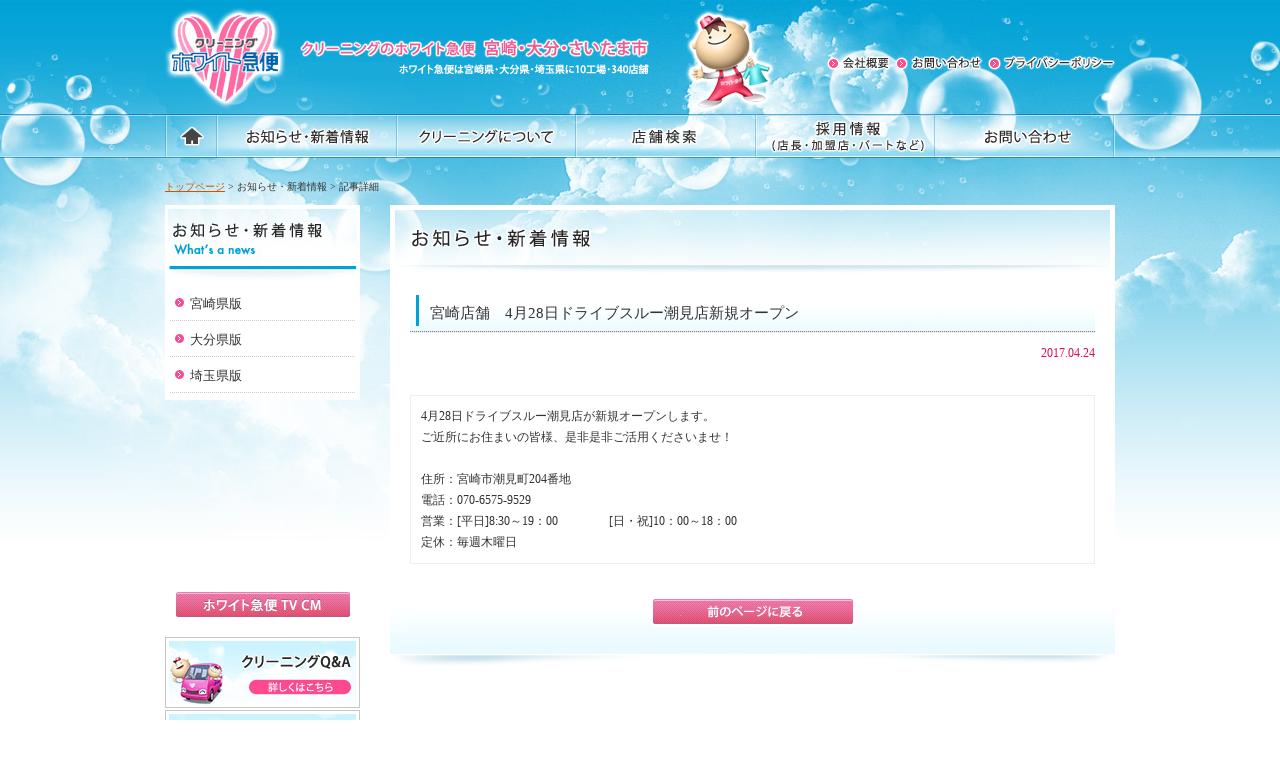

--- FILE ---
content_type: text/html
request_url: http://www.white-u.com/cgi-bin/news/view.cgi?sline=50&print=1&keys10=%8B%7B%8D%E8%93X%95%DC%81%404%8C%8E28%93%FA%83h%83%89%83C%83u%83X%83%8B%81%5B%92%AA%8C%A9%93X%90V%8BK%83I%81%5B%83v%83%93&tid=list2
body_size: 8301
content:
<!DOCTYPE html PUBLIC "-//W3C//DTD XHTML 1.0 Transitional//EN" "http://www.w3.org/TR/xhtml1/DTD/xhtml1-transitional.dtd">
<html xmlns="http://www.w3.org/1999/xhtml"><!-- InstanceBegin template="/Templates/sample_design.dwt" codeOutsideHTMLIsLocked="false" -->
<head>
<!-- InstanceBeginEditable name="textcords" -->
<meta http-equiv="Content-Type" content="text/html; charset=Shift_JIS" />
<!-- InstanceEndEditable -->
<meta http-equiv="Content-Language" content="ja" />
<meta http-equiv="Content-Style-Type" content="text/css" />
<meta name="description" content="株式会社ユーライズのホワイト急便。宮崎県・大分県・埼玉県地区。染み抜きのサービス、セールや基本料金のご案内や店舗案内、求人・加盟店募集など。" />
<meta name="keywords" content="ホワイト,急便,クリーニング,ユーライズ,料金,宮崎,大分,埼玉,取次店,募集" />
<meta property="og:image" content="○○○○○○○○○○○" />
<!-- InstanceBeginEditable name="doctitle" -->
<title>お知らせ・新着情報 | クリーニングのホワイト急便　宮崎・大分・さいたま市</title>
<!-- InstanceEndEditable -->
<link rel="shortcut icon" href="../../images/favicon.ico">
<link rel="stylesheet" href="../../css/import.css" type="text/css" media="screen,print" />
<script type="text/javascript" src="../../js/jquery.js"></script>
<script type="text/javascript" src="../../js/jquery.rollover.js"></script>
<script type="text/javascript" src="../../js/tab_change.js"></script>
<script type="text/javascript" src="http://www.white-u.com/acc/acctag.js"></script>
<!-- Global site tag (gtag.js) - Google Analytics -->
<script async src="https://www.googletagmanager.com/gtag/js?id=UA-175323617-1"></script>
<script>
  window.dataLayer = window.dataLayer || [];
  function gtag(){dataLayer.push(arguments);}
  gtag('js', new Date());

  gtag('config', 'UA-175323617-1');
</script>
<!-- InstanceBeginEditable name="head" -->
<!-- InstanceEndEditable -->
</head>

<body>
<a name="#top" id="top"></a>
<div id="wrapper">
<div id="wrapper_body">
<div id="body_box">

<!-- header -->
<div id="header">
<h1><a href="../../index.html"><img src="../../images/head_img01.jpg" alt="ホワイト急便 「早い・安い・美しい」クリーニングのホワイト急便" /></a></h1>

<!--header_submenu-->
<div id="header_submenu">
<ul>
<li><a href="../../aboutus/index.html"><img src="../../images/head_sub_btn01.png" alt="会社概要" width="69" height="18" /></a></li>
<li><a href="../../contact/index.html"><img src="../../images/head_sub_btn02.png" alt="お問い合わせ" width="92" height="18" /></a></li>
<li><a href="../../privacy/index.html"><img src="../../images/head_sub_btn03.png" alt="プライバシーポリシー" width="130" height="18" /></a></li>
<br class="clear" />
</ul>
</div>
<!--END header_submenu-->
</div>
<!-- END header -->

<!-- main_menu -->
<div id="main_menu">
        <ul>
          <li><a href="../../index.html"><img src="../../images/main_btn01.jpg" alt="トップページ" width="52" height="44" /></a></li>
          <li><a href="../../cgi-bin/news/view.cgi?print=20&sort=down4%20down5%20down6&keys2=1&keys11=0&word=0&tid=list3"><img src="../../images/main_btn02.jpg" alt="お知らせ・新着情報" width="180" height="44" /></a></li>
          <li><a href="../../cleaning/index.html"><img src="../../images/main_btn03.jpg" alt="ホワイト急便のクリーニング" width="179" height="44" /></a></li>
          <li><a href="../../cgi-bin/shop/index.html"><img src="../../images/main_btn04.jpg" alt="店舗検索" width="180" height="44" /></a></li>
          <li><a href="../../recruit/index.html"><img src="../../images/main_btn05.jpg" alt="採用情報" width="179" height="44" /></a></li>
          <li><a href="../../contact/index.html"><img src="../../images/main_btn06.jpg" alt="お問い合わせ" width="180" height="44" /></a></li>
          <br class="clear" />
        </ul>
      </div>
<!-- END main_menu -->

<!-- InstanceBeginEditable name="page_path" -->
<div id="page_path"><a href="../../index.html">トップページ</a> &gt; お知らせ・新着情報 &gt; 記事詳細</div>
<!-- InstanceEndEditable -->

<!-- container -->
<div id="container">

<!-- side_box -->
<div id="side_box">

<!-- InstanceBeginEditable name="side_box" -->
<div id="side_menubox">
<h2><img src="images/left_box_tit.jpg" alt="お知らせ・新着情報" width="195" height="77" /></h2>
<div class="side_menu">
<ul>
<li><a href="view.cgi?print=20&sort=down4%20down5%20down6&keys3=1&keys11=0&word=0&tid=list3">宮崎県版</a></li>
<li><a href="view.cgi?print=20&sort=down4%20down5%20down6&keys3=1&keys11=1&word=0&tid=list3">大分県版</a></li>
<li><a href="view.cgi?print=20&sort=down4%20down5%20down6&keys3=1&keys11=2&word=0&tid=list3">埼玉県版</a></li>
</ul>
</div>
</div>
<!-- InstanceEndEditable -->

<div id="cm_box">
<div><iframe width="195" height="162" src="http://www.youtube.com/embed/gMNJVSEzyMU" frameborder="0" allowfullscreen></iframe></div>
<p class="cm_box_btn"><a href="../../tvcm/index.html"><img src="../../images/cm_btn01.png" alt="ホワイト急便 TVCM" /></a></p>
</div>

<div id="side_menu">
<ul class="side_banner_box">
<li><a href="../../qa/index.html"><img src="../../images/banner_btn01.jpg" alt="クリーニングQ&amp;A" /></a></li>
<li><a href="../../owner/index.html"><img src="../../images/banner_btn03.jpg" alt="店長・加盟店大募集!" /></a></li>
</ul>
</div>


</div>
<!-- END side_box -->

<!-- main_box -->
<div id="main_box">
<div id="page_box">
<!-- InstanceBeginEditable name="page_box" -->
<h2><img src="images/page_tit01.png" alt="お知らせ・新着情報" /></h2>

<div id="page_text_box">





<h3 class="text_tit_type01">宮崎店舗　4月28日ドライブスルー潮見店新規オープン</h3>
<div align="right"><span class="text_type01">2017.04.24</span></div>
<br />

<!--NOEDIT-->

<div class="box_type01">4月28日ドライブスルー潮見店が新規オープンします。<br>ご近所にお住まいの皆様、是非是非ご活用くださいませ！<br> <br>住所：宮崎市潮見町204番地<br>電話：070-6575-9529<br>営業：[平日]8:30～19：00　　　　[日・祝]10：00～18：00<br>定休：毎週木曜日</div>
<br />

<!--/NOEDIT-->

<!--NOEDIT-->


<!--/NOEDIT-->
<!--NOEDIT-->


<!--/NOEDIT-->

<!--NOEDIT-->


<!--/NOEDIT-->
<!--NOEDIT-->


<!--/NOEDIT-->
<!--NOEDIT-->


<!--/NOEDIT-->
<!--NOEDIT-->


<!--/NOEDIT-->
<!--NOEDIT-->


<!--/NOEDIT-->
<!--NOEDIT-->


<!--/NOEDIT-->

<!--NOEDIT-->


<!--/NOEDIT-->
<!--NOEDIT-->


<!--/NOEDIT-->

<!--NOEDIT-->


<!--/NOEDIT-->
<!--NOEDIT-->


<!--/NOEDIT-->

<!--NOEDIT-->


<!--/NOEDIT-->
<!--NOEDIT-->


<!--/NOEDIT-->

<!--NOEDIT-->


<!--/NOEDIT-->
<!--NOEDIT-->


<!--/NOEDIT-->

<!--NOEDIT-->


<!--/NOEDIT-->
<!--NOEDIT-->


<!--/NOEDIT-->

<!--NOEDIT-->


<!--/NOEDIT-->
<!--NOEDIT-->


<!--/NOEDIT-->


<div align="center"><a href="javascript:history.back()"><img src="images/page_back_btn01.png" alt="前のページに戻る" class="img_over" /></A></div>


</div>


<!-- InstanceEndEditable -->
</div>
</div>
<!-- END main_box -->

<br class="clear" /><br />
</div>
<!-- END container -->


</div>
</div>
</div>


<!-- footer -->
<div id="footer">
<div id="foot_box">

<p class="foot_pagetop_btn"><a href="#top"><img src="../../images/foot_pagetop_btn01.png" alt="ページトップへ" width="44" height="24" /></a></p>

<div id="foot_link">｜<a href="../../index.html">トップページ</a>｜<a href="../../cgi-bin/news/view.cgi?word=0&keys2=1&keys3=1&keys11=0&print=20&sort=down4%20down5%20down6&tid=list3">お知らせ・新着情報</a>｜<a href="../../cleaning/index.html">ホワイト急便のクリーニング</a>｜<a href="../../money/index.html">料金案内</a>｜<a href="../../sale_campaign/index.html">セール・キャンペーン情報</a>｜<a href="../../cgi-bin/shop/index.html">店舗案内</a>｜<a href="../../recruit/index.html">採用情報</a>｜<br />
｜<a href="../../tvcm/index.html">ホワイト急便 TVCM</a>｜<a href="../../qa/index.html">クリーニングQA</a>｜<a href="../../mailmagagin/index.html">メールマガジン登録</a>｜<a href="../../owner/index.html">店長・加盟店大募集</a>｜<a href="../../aboutus/index.html">会社概要</a>｜<a href="../../contact/index.html">お問い合わせ</a>｜<a href="../../privacy/index.html">プライバシーポリシー</a>｜<a href="../../sitemap/index.html">サイトマップ</a>｜</div>
<p><a href="http://www.u-rise.co.jp/" target="_blank"></a>宮崎県宮崎市神宮東3丁目2番9号　TEL：0985-25-9000　FAX：0985-32-9000</p>
<p>Copyright &copy; 2012 U-Rise., All Rights Reserved.</p>
</div>
</div>
<!-- END footer -->



</body>
<!-- InstanceEnd --></html>

--- FILE ---
content_type: text/css
request_url: http://www.white-u.com/css/import.css
body_size: 187
content:
@charset "Shift_JIS";
/*-------------------------------------------------
	import.css 2011.11
-------------------------------------------------*/

@import "base.css";
@import "page.css";


--- FILE ---
content_type: text/css
request_url: http://www.white-u.com/css/base.css
body_size: 5480
content:
@charset "Shift_JIS";
/* CSS Document */

/*-------------------------------------------------
	base.css 2011.11
-------------------------------------------------*/

/*-------------------------------------------------
	リセット　初期設定
-------------------------------------------------*/
* { margin:0pt; padding:0pt; }

html,body,div,span,applet,object,iframe,h1,h2,h3,h4,h5,h6,p,blockquote,pre,a,abbr,acronym,address,big,cite,code,del,dfn,em,font,img,ins,kbd,q,s,samp,small,strike,strong,sub,sup,tt,var,b,u,i,center,fieldset,form,label,legend,ol,ul,li,dl,dt,dd,p {
margin:0;
padding:0;
border:0;
outline:0;
font-size:100%;
line-height:180%;
}

ul li { list-style-type:none;}

body {
font-family:Verdana;
font-size:12px;
color:#333333;
background-color:#ffffff;
}

a {color:#d05300;}
a:hover {color:#CC6600;}

table {text-align:left;}
.hidden {display:none;}

.cf{
	overflow:hidden;
	*zoom:1;
	*zoom:1;
	*zoom:1}
.cf:after{
	height:0;
	overflow:hidden;
	visibility:hidden;
	content:"";
	display:table;
	clear:both}

/*-------------------------------------------------
	その他飾り
-------------------------------------------------*/
.text_area01 {
margin:10px 0 10px 0;
padding:0 5px;
}
.page_titimg01 {
margin-bottom:20px;
}
.page_sub_tit01 {
margin-bottom:20px;
padding:0 0 5px 0;
border-bottom:2px #939393 dotted;
font-size:1.2em;
color:#66564A;
}

.text_check01 {
background-color:#ECD9D0;
}
.notes_text01 {
font-size:0.8em;
color:#555555;
}

img.img_left {
float:left;
margin:0 20px 0 0;
}
img.img_right {
float:right;
margin:0 0 0 20px;
}


/*-------テキストボックス------------------------*/
.textbox_type01 {
width:730px;
background:#ffffff;
padding:10px;
}

/*-------ニュースリスト------------------------*/
dl.news_list01 dt {
float: left;  
margin-right:5px;
margin-bottom:2px;
padding:2px 15px 3px 10px;
color:#d05300;
background:url(../images/arrow01.png) 10px right no-repeat;
}
dl.news_list01 dd {
padding:2px 10px 3px 10px;
margin-bottom:2px;
border-bottom:1px #CCCCCC dotted;
}
dl.news_list01 a {
display:block;
text-decoration:none;
color:#5f5f5f;
}
dl.news_list01 a:hover {
color:#d05300;
}
/*-------数字リスト------------------------*/
ol.number_list01 li {
margin-left:20px;
border-bottom:1px #666666 dotted;
}
/*-------リスト------------------------*/
ul.text_list01 li {
background:url(../images/arrow01.png) 5px 10px no-repeat;
padding:5px 0 5px 20px;
border-bottom:1px #999999 dotted;
}
/*-------テーブル------------------------*/
.table_type01 {
border-top:2px #FF6600 solid;
}
.table_type01 tr th {
border-bottom:1px #FF6600 dotted;
color:#CC6600;
padding:5px;
}
.table_type01 tr td {
border-bottom:1px #cccccc dotted;
padding:5px;
}


/*-------------------------------------------------
	WRAPPER
-------------------------------------------------*/
#wrapper {
background:url(../images/back_img01.jpg) 0 0 repeat-x;

}
#wrapper_body {
background:url(../images/back_img02.jpg) top center no-repeat;

}
#body_box {
width:950px;
margin:0 auto;

}

/*-------------------------------------------------
	HEADER
-------------------------------------------------*/
div#header {
width:950px;
margin:0 auto;
height:114px;
}
div#header h1 {
width:491px;
height:114px;
float:left;
}
/*-------------------------------------------------
	HEAD SUB MENU
-------------------------------------------------*/
div#header_submenu {
float:right;
width:291px;
margin:54px 0 0 0;
display:inline;
}
div#header_submenu ul {
height:18px;
}
div#header_submenu ul li {
height:18px;
float:left;
display:inline;
line-height:0;
}

/*-------------------------------------------------
	MAIN_BTN
-------------------------------------------------*/
div#main_menu {
width:950px;
margin:0 auto;
height:44px;
margin-bottom:10px;
}
div#main_menu ul {
height:44px;
}
div#main_menu ul li {
float:left;
display:inline;
line-height:0;
height:44px;
}


/*-------------------------------------------------
	container
-------------------------------------------------*/
div#container {
width:950px;
margin:0 auto;
}

/*-------------------------------------------------
	side_box
-------------------------------------------------*/
div#side_box {
width:195px;
float:left;
}

#cm_box {
margin-bottom:20px;
}
#cm_box p.cm_box_btn {
text-align:center;
margin:10px 0 0 0;
}


div#side_box #side_menu {
width:195px;
}
div#side_box #side_menu ul.side_banner_box li {
line-height:0;
margin-bottom:2px;
}



/*-------------------------------------------------
	main_box
-------------------------------------------------*/
div#main_box {
width:725px;
float:right;
}
div#main_box #news_box h3 {
margin-bottom:10px;
}


/*-------------------------------------------------
	footer
-------------------------------------------------*/
#footer {
width:100%;
background:url(../images/foot_back_img01.png) 0 0 repeat-x;
padding:0 0 30px 0;

}
#footer a{ color:#003366;text-decoration:none; }
#footer a:hover{ color:#0099FF; }

#footer #foot_box {
width:950px;
margin:0 auto;
font-size:0.9em;
}
#foot_box p.foot_pagetop_btn {
text-align:right;
}

#footer #foot_link {
margin:8px 0 15px 0;
text-align:center;
}
#footer #foot_link a {
text-decoration:none;
color:#003366;
}
#footer #foot_link a:hover {
color:#0099FF;
}
#footer p {
text-align:center;
}

/*-------------------------------------------------
	CLASS
-------------------------------------------------*/
.clear { clear:both;
line-height:0; }


/*-------------------------------------------------
	END base.css
-------------------------------------------------*/

--- FILE ---
content_type: text/css
request_url: http://www.white-u.com/css/page.css
body_size: 14220
content:
@charset "Shift_JIS";

/*-------------------------------------------------
	page.css 2011.11
-------------------------------------------------*/

/*----------------------------------------------------------

　　　　　　　　　トップページのみ有効

----------------------------------------------------------*/

/*-------------------------------------------------
	TOP_IMG
-------------------------------------------------*/
#top_main_img {
width:950px;
margin:0 auto;
height:400px;
background:url(../images/main_img_back01.jpg) 0 0 no-repeat;
padding-top:5px;
}


/*-------------------------------------------------
	TOP_NEWS
-------------------------------------------------*/
.top_info_box00_1 {
background: url("../images/top_cp_back01.png") repeat-x scroll 0 0 transparent;
margin: 0 auto;
position: relative;
width: 725px;
}


ul#top_shop_info li{
float:left;
}
ul#top_shop_info li.selected1{
    background: url("../images/top_cp_btn01.png") no-repeat scroll 0 0 transparent;
    cursor: pointer;
    display: block;
    height: 45px;
    text-indent: -9999px;
    width: 148px;
}
ul#top_shop_info li.selected_on1{
    background: url("../images/top_cp_btn01_on.png") no-repeat scroll 0 0 transparent;
    cursor: pointer;
    display: block;
    height: 45px;
    text-indent: -9999px;
    width: 148px;
}

ul#top_shop_info li.selected2{
    background: url("../images/top_cp_btn02.png") no-repeat scroll 0 0 transparent;
    cursor: pointer;
    display: block;
    height: 45px;
    text-indent: -9999px;
    width: 150px;
}
ul#top_shop_info li.selected_on2{
    background: url("../images/top_cp_btn02_on.png") no-repeat scroll 0 0 transparent;
    cursor: pointer;
    display: block;
    height: 45px;
    text-indent: -9999px;
    width: 150px;
}

ul#top_shop_info li.selected3{
    background: url("../images/top_cp_btn03.png") no-repeat scroll 0 0 transparent;
    cursor: pointer;
    display: block;
    height: 45px;
    text-indent: -9999px;
    width: 150px;
}
ul#top_shop_info li.selected_on3{
    background: url("../images/top_cp_btn03_on.png") no-repeat scroll 0 0 transparent;
    cursor: pointer;
    display: block;
    height: 45px;
    text-indent: -9999px;
    width: 150px;
}

ul#top_shop_info li.spacer{
    background-image: url("../images/top_cp_btn04.png");
    background-position: left bottom;
    background-repeat: no-repeat;
    height: 45px;
    width: 277px;
}

ul.top_shop_cp_banner {
width:725px;
padding:10px 0;
}
ul.top_shop_cp_banner li {
width:356px;
margin-right:13px;
display:inline;
float:left;
}
ul.top_shop_cp_banner li.top_shop_cp_banner_right {
margin-right:0px;
}


#news_box {
position:relative;
}

#news_box p.news_btn01 {
position:absolute;
width:97px;
height:18px;
top:2px;
right:0px;
}

/*-----------新着情報ページ送りボタン-------------------------------*/
ul.page_menu_list li {
float:right;
background:url(../00_img/images/list_type_side.jpg) 0 6px no-repeat;
display:inline;
padding:0px 12px;
margin:10px 0;
font-size:0.8em;
}




/*----------------------------------------------------------

　　　　　　　　　2階層目のみ有効

----------------------------------------------------------*/
/*-------------------------------------------------
	ぱんぐず
-------------------------------------------------*/
#page_path {
width:950px;
padding:10px 0;
font-size:0.8em;
}

#page_box {
background:#ffffff url(../images/page_back01.png) bottom no-repeat;
}
#page_box #page_text_box {
padding:0 20px 40px 20px;
}


/*-------------------------------------------------
	左メニュー
-------------------------------------------------*/
#side_menubox{
background:#ffffff;
margin:0 0 20px 0;
padding:0;
width:195px;
}
#side_menubox h2{
margin:0 auto;
padding:0;
width:195px;
height:77px;
}

.side_menu{
background:#ffffff;
padding:5px;
width:185px;
margin:0 auto;
font-size:13px;
}

.side_menu ul{
padding:0;
}

.side_menu ul li {
background:#ffffff url(../00_img/images/list_type_side.jpg) 5px 11px no-repeat;
border-bottom:1px #CCCCCC dotted;
margin:0 0 2px 0;
display:block;
}
.side_menu ul li a {
text-decoration:none;
color:#333333;
display:block;
padding:5px 5px 5px 20px;
}
.side_menu ul li a:hover {
display:block;
background-color:#eeeeee;
color:#FF4990;
}
.side_menu ul li.under_menu {
background:#ffffff url(../00_img/images/list_type01.jpg) 5px 13px no-repeat;
border:none;
margin:0;
padding:0;
}

/*-------------------------------------------------
	aboutus
-------------------------------------------------*/
.dl_aboutus{
width:100%;
}
.dl_aboutus dt {
clear:both;
float:left;
width:150px;
padding:5px 10px 5px 20px;
font-weight:bold;
color:#DC104F;
background:url(../00_img/images/list_type04.gif) no-repeat 0 10px;
}
.dl_aboutus dd {
padding:5px 10px 5px 180px;
border-bottom:1px dotted #aaaaaa;
}
/*-------------------------------------------------
	clearning
-------------------------------------------------*/
.clearning_box{
margin:0 auto 20px auto;
padding:0 0 20px 0;
width:620px;
border-bottom:1px #aaaaaa dotted;
}

.clearning_box_exe{
background:url(../cleaning/images/clearning_back01.jpg) 0 0 no-repeat;
padding:10px 0 0 80px;
}

.clearning_shimi_list{
margin:20px auto;
width:660px;
}
.clearning_shimi_list li{
width:220px;
float:left;
text-align:center;
}

/*-------------------------------------------------
	tvcm
-------------------------------------------------*/
.tvcm_list{
margin:20px auto;
width:660px;
}
.tvcm_list div.tvcm{
width:220px;
float:left;
text-align:center;
}

/*-------------------------------------------------
	sitemap
-------------------------------------------------*/
ul.list_sitemap li {
background:#ffffff url(../00_img/images/list_type_side.jpg) 0px 11px no-repeat;
margin-bottom:2px;
border-bottom:1px dotted #aaaaaa;
}
ul.list_sitemap li a {
display:block;
text-decoration:none;
padding:2px 0 2px 15px;
color:#333333;
}
ul.list_sitemap li a:hover {
display:block;
background-color:#e4e4e4;
color:#FF4990;
}
ul.list_sitemap li.under_menu {
background:#ffffff url(../00_img/images/list_type03.gif) no-repeat 0 7px;
border:none;
margin:0 0 0 20px;
}

/*-------------------------------------------------
	sale_campaign
-------------------------------------------------*/
div.page_campaign_box{
margin:10px auto;
padding:0;
border-top:1px dotted #e4e4e4;
width:710px;
}
div.campaign_sub_menu{
text-align:right;
width:710px;
margin:10px auto;
}

div.campaign_sub_menu span a,
div.campaign_sub_menu span a:hover{
text-align:center;
padding:5px 10px;
margin:0 3px;
width:100px;
text-decoration:none;
background:#fff;
border:1px solid #e66e8e;
color:#e66e8e;
}


div.page_campaign{
background:url(../sale_campaign/images/page_camp_back.jpg) top center repeat-y;
width:710px;
margin:0 auto;
padding:20px 0;
border-bottom:1px dotted #e4e4e4;
}

dl.dl_campaign{
width:420px;
border-bottom:1px solid #e4e4e4;
padding:10px 0 0 0;
}
dl.dl_campaign dt{
width:80px;
clear:both;
float:left;
padding:10px 0;
}
dl.dl_campaign dd{

padding:15px 0 15px 90px;
border-top:1px solid #e4e4e4;
background:url(../sale_campaign/images/page_camp_border.jpg) 80px 7px repeat-y;
}


/*-------------------------------------------------
	owner
-------------------------------------------------*/
div.owner_step{
margin:0px 10px 0 10px;
width:207px;
height:150px;
float:left;
}

div.owner_step_tit01{
margin:0px;
padding:10px 0 19px 0;
background:url(../owner/images/owner_step1.png) no-repeat;
}

.owner_step_tit01 p{
margin:10px auto;
padding:0px 30px 0 30px;
line-height:1.5em;
}

div.owner_step_tit02{
margin:0px;
padding:10px 0 19px 0;
background:url(../owner/images/owner_step2.png) no-repeat;
}

.owner_step_tit02 p{
margin:0px auto;
padding:10px 30px 0 30px;
line-height:1.5em;
}

div.owner_step_tit03{
margin:0px;
padding:10px 0 19px 0;
background:url(../owner/images/owner_step3.png) no-repeat;
}

.owner_step_tit03 p{
margin:0px auto;
padding:10px 30px 0 30px;
}

div.owner_step p{
margin:0px auto;
background:url(../owner/images/owner_naka.png) repeat-y;
padding:10px 20px 0 20px;
line-height:1.2em;
}


/*----------------------------------------------------------

　　　　　　　　　2階層目共通デザイン

----------------------------------------------------------*/
/*-------------------------------------------------
	レイアウト
-------------------------------------------------*/
.left_box{float:left}
.right_box{float:right}

/*-------------------------------------------------
	box_type
-------------------------------------------------*/
.box_type01{
margin:10px 0;
padding:10px;
border:1px solid #eeeeee;
}
.box_type02{
background:#A3E7FF url(../00_img/images/box_type02.jpg) no-repeat left bottom;
border:#EAFAFD 1px solid;
padding:20px 10px;
}
.box_type03{
margin:0px 0 10px 5px;
padding:10px 15px 10px 15px;
width:670px;
border:1px solid #eeeeee;
}
/*-------------------------------------------------
	text_type
-------------------------------------------------*/
.text_type01 { color:#DC104F; }

/*-------------------------------------------------
	text_tit_type
-------------------------------------------------*/
.text_tit_type01{
background:url(../00_img/images/page_sub_tit.png) repeat-y left bottom;
margin:10px 0;
padding:5px 0 5px 20px;
text-align:left;
font-size:125%;
font-weight:lighter;
border-bottom:1px solid #eeeeee;
}
.text_tit_type02{
background:#f1f1f1 url(../00_img/images/list_type06.gif) no-repeat 10px 17px;
border:1px #cccccc solid;
margin:0 0 20px 0;
padding:10px 15px 8px 25px;
color:#0095C5;
font-size:14px;
}
.text_tit_type03{
border-bottom:1px #aaaaaa solid;
background:url(../00_img/images/list_type02.gif) no-repeat 5px 7px;
margin:0 0 20px 0;
padding:0 15px 5px 20px;
}

/*-------------------------------------------------
	list_type
-------------------------------------------------*/
.list_type01 li{
background:url(../00_img/images/list_type05.gif) no-repeat 0 7px;
padding:0 0 0 15px;
}
.list_type02 li{
border-bottom:1px #aaaaaa dotted;
color:#DC104F;
padding:5px 0 5px 0;
}
.list_type03 li{
background:url(../00_img/images/list_type03.gif) no-repeat 0 7px;
margin:5px 0 0 0;
padding:0px 0 5px 20px;
border-bottom:1px #aaaaaa dotted;
}

ul.list_type04 li {
background:#ffffff url(../00_img/images/list_type05.gif) 0px 11px no-repeat;
margin-bottom:2px;
}
ul.list_type04 li {
display:block;
text-decoration:none;
padding:2px 0 2px 15px;
}
ul.list_type04 li.under_menu {
background:#ffffff url(../00_img/images/list_type03.gif) no-repeat 0 7px;
border:none;
margin:0 0 0 20px;
}
/*-------------------------------------------------
	table_type
-------------------------------------------------*/
.table_type02{
border-collapse:collapse;
border:1px solid #aaaaaa;
}
.table_type02 tr th {
background:url(../00_img/images/table_back01.png) 0 bottom repeat-x;
color:#DC104F;
padding:10px;
border:1px solid #aaaaaa;
}
.table_type02 tr td {
padding:10px;
border:1px solid #aaaaaa;
}
/**-- マウスオーバ --**/
.type02_02 tr:hover td {background: #FFCCCC;}


/*-------------------------------------------------
	リニューアルトップ
-------------------------------------------------*/

#con_box{
margin-bottom:20px;}


#camp_miya{
width:310px;
height:auto;
float:left;
margin-right:6px;
}
.camp_miya_bn{
width:300px;
height:auto;
background:url(../images/camp_miya_hi.jpg) repeat-y;
padding:10px 5px 5px 5px;

}
.camp_miya_bn img{
margin-bottom:5px;
}


#camp_oo{
width:310px;
height:auto;
float:left;
margin-right:6px;
}
.camp_oo_bn{
width:300px;
height:auto;
background:url(../images/camp_oo_hi.jpg) repeat-y;
padding:10px 5px 5px 5px;

}
.camp_oo_bn img{
margin-bottom:5px;
}


#camp_sai{
width:310px;
height:auto;
float:left;
}
.camp_sai_bn{
width:300px;
height:auto;
background:url(../images/camp_sai_hi.jpg) repeat-y;
padding:10px 5px 5px 5px;

}
.camp_sai_bn img{
margin-bottom:5px;
}


.top_br{
float:left;
width:310px;
margin-right:10px;
margin-top:10px;}

.top_br a:hover{
opacity:0.8;
}

.top_br li{
margin-bottom:5px;}


#top_tvcm{
width:298px;
height:auto;
background:#5fd3fb;
float:left;
margin-top:10px;
padding-top:20px;
border:#46a9cb 1px solid;
margin-bottom:20px;
}


.cm{
width:auto;
height:auto;
float:left;
padding:10px 5px;
}

#top_tvcm a:hover{
opacity:0.8;
}

/*-------------------------------------------------
	リニューアルトップ_各県新着修正
-------------------------------------------------*/
.camp_wrap{
	float:left;
	margin:0 2px 0 0;
}

#camp_miya2{
width:310px;
height:165px;
background:url(../images/camp_miya_tit2.jpg) no-repeat;
float:left;
margin-right:6px;
}

.news_miya_all{
text-align:right;
margin:80px 15px 0 0;
}

.news_miya_all a{
color:#2cbcff;
text-decoration:none;
}
.news_miya_all a:hover{
color:#1573b5;
}

.news_miya_one{
width:285px;
margin:7px 15px 7px 15px;
font-size:10px;}
.news_miya_one dt{
float:left;
color:#2cbcff;}
.news_miya_one dd{
width:210px;
float:right;
color:#1573b5;
margin-right:5px;
line-height:1.2em;}

.camp_miya_bn2{
width:300px;
height:auto;
background:url(../images/camp_miya_hi.jpg) repeat-y;
padding:10px 5px 5px 5px;
margin-top:83px;
}

/*---大分---------------*/
#camp_oo2{
width:310px;
height:165px;
background:url(../images/camp_oo_tit2.jpg) no-repeat;
float:left;
margin-right:6px;
}
.news_oo_all{
text-align:right;
margin:80px 15px 0 0;
}
.news_oo_all a{
color:#6e6bee;
text-decoration:none;
}
.news_oo_all a:hover{
color:#3639bd;
}

.news_oo_one{
width:285px;
margin:7px 15px 7px 15px;
font-size:10px;}
.news_oo_one dt{
float:left;
color:#6e6bee;}
.news_oo_one dd{
width:210px;
float:right;
color:#3639bd;
margin-right:5px;
line-height:1.2em;}

.camp_oo_bn2{
width:300px;
height:auto;
background:url(../images/camp_oo_hi.jpg) repeat-y;
padding:10px 5px 5px 5px;
margin-top:83px;
}

/*---埼玉---------------*/
#camp_sai2{
width:310px;
height:165px;
background:url(../images/camp_sai_tit2.jpg) no-repeat;
float:left;
}

.news_sai_all{
text-align:right;
margin:80px 15px 0 0;
}
.news_sai_all a{
color:#e476a2;
text-decoration:none;
}
.news_sai_all a:hover{
color:#d03c6d;
}

.news_sai_one{
width:285px;
margin:7px 15px 7px 15px;
font-size:10px;}
.news_sai_one dt{
float:left;
color:#e476a2;}
.news_sai_one dd{
width:210px;
float:right;
color:#d03c6d;
margin-right:5px;
line-height:1.2em;}
.camp_sai_bn2{
width:300px;
height:auto;
background:url(../images/camp_sai_hi.jpg) repeat-y;
padding:10px 5px 5px 5px;
margin-top:83px;
}

--- FILE ---
content_type: application/javascript
request_url: http://www.white-u.com/js/tab_change.js
body_size: 1417
content:
/*-----------------------------------------------------------
 Original
 http://archiva.jp/web/javascript/tab-menu.html

 Customized by WWW WATCH
 http://hyper-text.org/archives/2007/09/javascript_tab.shtml
------------------------------------------------------------*/

/*--setup--*/
window.onload=function() {
tab.setup = {
   tabs: document.getElementById('top_shop_info').getElementsByTagName('li'),
   
   pages: [
      document.getElementById('info_miyazaki'),
      document.getElementById('info_oita'),
      document.getElementById('info_saitama')
   ]
}

tab.init();
}
/*--setup end--*/

var tab = {
   init: function(){
      var tabs = this.setup.tabs;
      var pages = this.setup.pages;
      
      for(i=0; i<pages.length; i++) {
         if(i !== 0) pages[i].style.display = 'none';
         tabs[i].onclick = function(){ tab.showpage(this); return false; };
      }
   },
   
   showpage: function(obj){
      var tabs = this.setup.tabs;
      var pages = this.setup.pages;
      var num;
      
      for(num=0; num<tabs.length; num++) {
         if(tabs[num] === obj) break;
      }
      
      for(var i=0; i<pages.length; i++) {
         if(i == num) {
            pages[num].style.display = 'block';
            tabs[num].className = 'selected_on'+(i+1);
         }
         else{
            pages[i].style.display = 'none';
			tabs[i].className = 'selected'+(i+1);
         }
      }
   }
}